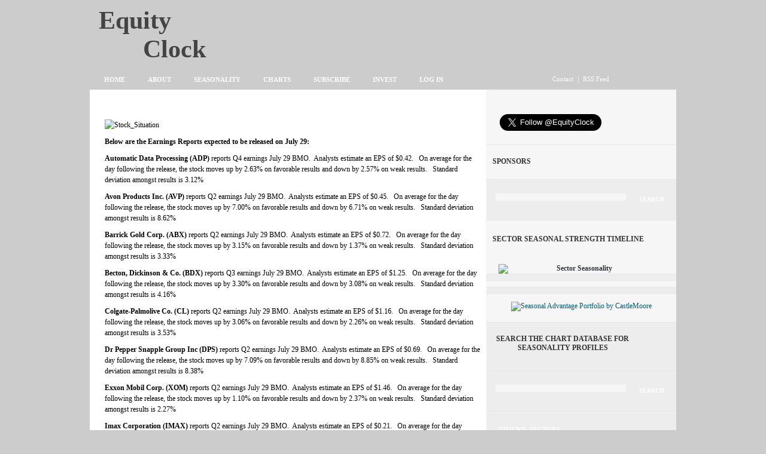

--- FILE ---
content_type: text/html; charset=UTF-8
request_url: http://equityclock.com/2010/07/28/moves-following-the-news-earnings-reports-for-july-2/
body_size: 7277
content:
<!DOCTYPE html PUBLIC "-//W3C//DTD XHTML 1.0 Transitional//EN" "http://www.w3.org/TR/xhtml1/DTD/xhtml1-transitional.dtd">
<html xmlns="http://www.w3.org/1999/xhtml" dir="ltr" lang="en-US">

<!-- BEGIN html head -->
<head profile="http://gmpg.org/xfn/11">

	<meta http-equiv="Content-Type" content="text/html; charset=UTF-8" />

	<title>  Moves following the News: Earnings Reports for July 29 | Equity Clock</title>
	
	
				<meta name='robots' content='max-image-preview:large' />
<link rel='dns-prefetch' href='//www.googletagmanager.com' />
<link rel="alternate" title="oEmbed (JSON)" type="application/json+oembed" href="https://equityclock.com/wp-json/oembed/1.0/embed?url=https%3A%2F%2Fequityclock.com%2F2010%2F07%2F28%2Fmoves-following-the-news-earnings-reports-for-july-2%2F" />
<link rel="alternate" title="oEmbed (XML)" type="text/xml+oembed" href="https://equityclock.com/wp-json/oembed/1.0/embed?url=https%3A%2F%2Fequityclock.com%2F2010%2F07%2F28%2Fmoves-following-the-news-earnings-reports-for-july-2%2F&#038;format=xml" />
<style id='wp-img-auto-sizes-contain-inline-css' type='text/css'>
img:is([sizes=auto i],[sizes^="auto," i]){contain-intrinsic-size:3000px 1500px}
/*# sourceURL=wp-img-auto-sizes-contain-inline-css */
</style>
<style id='wp-emoji-styles-inline-css' type='text/css'>

	img.wp-smiley, img.emoji {
		display: inline !important;
		border: none !important;
		box-shadow: none !important;
		height: 1em !important;
		width: 1em !important;
		margin: 0 0.07em !important;
		vertical-align: -0.1em !important;
		background: none !important;
		padding: 0 !important;
	}
/*# sourceURL=wp-emoji-styles-inline-css */
</style>
<style id='wp-block-library-inline-css' type='text/css'>
:root{--wp-block-synced-color:#7a00df;--wp-block-synced-color--rgb:122,0,223;--wp-bound-block-color:var(--wp-block-synced-color);--wp-editor-canvas-background:#ddd;--wp-admin-theme-color:#007cba;--wp-admin-theme-color--rgb:0,124,186;--wp-admin-theme-color-darker-10:#006ba1;--wp-admin-theme-color-darker-10--rgb:0,107,160.5;--wp-admin-theme-color-darker-20:#005a87;--wp-admin-theme-color-darker-20--rgb:0,90,135;--wp-admin-border-width-focus:2px}@media (min-resolution:192dpi){:root{--wp-admin-border-width-focus:1.5px}}.wp-element-button{cursor:pointer}:root .has-very-light-gray-background-color{background-color:#eee}:root .has-very-dark-gray-background-color{background-color:#313131}:root .has-very-light-gray-color{color:#eee}:root .has-very-dark-gray-color{color:#313131}:root .has-vivid-green-cyan-to-vivid-cyan-blue-gradient-background{background:linear-gradient(135deg,#00d084,#0693e3)}:root .has-purple-crush-gradient-background{background:linear-gradient(135deg,#34e2e4,#4721fb 50%,#ab1dfe)}:root .has-hazy-dawn-gradient-background{background:linear-gradient(135deg,#faaca8,#dad0ec)}:root .has-subdued-olive-gradient-background{background:linear-gradient(135deg,#fafae1,#67a671)}:root .has-atomic-cream-gradient-background{background:linear-gradient(135deg,#fdd79a,#004a59)}:root .has-nightshade-gradient-background{background:linear-gradient(135deg,#330968,#31cdcf)}:root .has-midnight-gradient-background{background:linear-gradient(135deg,#020381,#2874fc)}:root{--wp--preset--font-size--normal:16px;--wp--preset--font-size--huge:42px}.has-regular-font-size{font-size:1em}.has-larger-font-size{font-size:2.625em}.has-normal-font-size{font-size:var(--wp--preset--font-size--normal)}.has-huge-font-size{font-size:var(--wp--preset--font-size--huge)}.has-text-align-center{text-align:center}.has-text-align-left{text-align:left}.has-text-align-right{text-align:right}.has-fit-text{white-space:nowrap!important}#end-resizable-editor-section{display:none}.aligncenter{clear:both}.items-justified-left{justify-content:flex-start}.items-justified-center{justify-content:center}.items-justified-right{justify-content:flex-end}.items-justified-space-between{justify-content:space-between}.screen-reader-text{border:0;clip-path:inset(50%);height:1px;margin:-1px;overflow:hidden;padding:0;position:absolute;width:1px;word-wrap:normal!important}.screen-reader-text:focus{background-color:#ddd;clip-path:none;color:#444;display:block;font-size:1em;height:auto;left:5px;line-height:normal;padding:15px 23px 14px;text-decoration:none;top:5px;width:auto;z-index:100000}html :where(.has-border-color){border-style:solid}html :where([style*=border-top-color]){border-top-style:solid}html :where([style*=border-right-color]){border-right-style:solid}html :where([style*=border-bottom-color]){border-bottom-style:solid}html :where([style*=border-left-color]){border-left-style:solid}html :where([style*=border-width]){border-style:solid}html :where([style*=border-top-width]){border-top-style:solid}html :where([style*=border-right-width]){border-right-style:solid}html :where([style*=border-bottom-width]){border-bottom-style:solid}html :where([style*=border-left-width]){border-left-style:solid}html :where(img[class*=wp-image-]){height:auto;max-width:100%}:where(figure){margin:0 0 1em}html :where(.is-position-sticky){--wp-admin--admin-bar--position-offset:var(--wp-admin--admin-bar--height,0px)}@media screen and (max-width:600px){html :where(.is-position-sticky){--wp-admin--admin-bar--position-offset:0px}}

/*# sourceURL=wp-block-library-inline-css */
</style>
<style id='classic-theme-styles-inline-css' type='text/css'>
/*! This file is auto-generated */
.wp-block-button__link{color:#fff;background-color:#32373c;border-radius:9999px;box-shadow:none;text-decoration:none;padding:calc(.667em + 2px) calc(1.333em + 2px);font-size:1.125em}.wp-block-file__button{background:#32373c;color:#fff;text-decoration:none}
/*# sourceURL=/wp-includes/css/classic-themes.min.css */
</style>

<!-- Google tag (gtag.js) snippet added by Site Kit -->
<!-- Google Analytics snippet added by Site Kit -->
<!-- Google Ads snippet added by Site Kit -->
<script type="text/javascript" src="https://www.googletagmanager.com/gtag/js?id=GT-MRMSTRLN" id="google_gtagjs-js" async></script>
<script type="text/javascript" id="google_gtagjs-js-after">
/* <![CDATA[ */
window.dataLayer = window.dataLayer || [];function gtag(){dataLayer.push(arguments);}
gtag("set","linker",{"domains":["equityclock.com"]});
gtag("js", new Date());
gtag("set", "developer_id.dZTNiMT", true);
gtag("config", "GT-MRMSTRLN");
gtag("config", "AW-1029548072");
 window._googlesitekit = window._googlesitekit || {}; window._googlesitekit.throttledEvents = []; window._googlesitekit.gtagEvent = (name, data) => { var key = JSON.stringify( { name, data } ); if ( !! window._googlesitekit.throttledEvents[ key ] ) { return; } window._googlesitekit.throttledEvents[ key ] = true; setTimeout( () => { delete window._googlesitekit.throttledEvents[ key ]; }, 5 ); gtag( "event", name, { ...data, event_source: "site-kit" } ); }; 
//# sourceURL=google_gtagjs-js-after
/* ]]> */
</script>
<link rel="https://api.w.org/" href="https://equityclock.com/wp-json/" /><link rel="alternate" title="JSON" type="application/json" href="https://equityclock.com/wp-json/wp/v2/posts/3519" /><link rel="EditURI" type="application/rsd+xml" title="RSD" href="https://equityclock.com/xmlrpc.php?rsd" />
<meta name="generator" content="WordPress 6.9" />
<link rel="canonical" href="https://equityclock.com/2010/07/28/moves-following-the-news-earnings-reports-for-july-2/" />
<link rel='shortlink' href='https://equityclock.com/?p=3519' />
<meta name="generator" content="Site Kit by Google 1.167.0" />
	<link rel="stylesheet" type="text/css" href="http://equityclock.com/wp-content/themes/blogstarter/assets/css/style.css" />
	
	<script type="text/javascript">var clear="http://equityclock.com/wp-content/themes/blogstarter/assets/images/clear.gif";</script>
	
	<!--[if lte IE 6]>
	<link rel="stylesheet" type="text/css" href="http://equityclock.com/wp-content/themes/blogstarter/assets/css/ie6.css" />
	<script type="text/javascript" src="http://equityclock.com/wp-content/themes/blogstarter/assets/js/unitpngfix.js"></script>
	<![endif]-->
	
	<script type="text/javascript" src="http://equityclock.com/wp-content/themes/blogstarter/assets/js/jquery-1.3.2.min.js"></script>
	<script type="text/javascript" src="http://equityclock.com/wp-content/themes/blogstarter/assets/js/jquery.cycle.all.min.js"></script>
	<script type="text/javascript" src="http://equityclock.com/wp-content/themes/blogstarter/assets/js/scripts.js"></script>



	
</head>
<!-- END html head -->

<body>

<!-- BEGIN wrapper -->
<div id="wrapper">

	<p class="rss">
		
<a href="http://www.equityclock.com/about/contact/">Contact</a>  |  
<a href="https://equityclock.com/feed/">RSS Feed</a>		
	</p>

	<!-- BEGIN header -->
	<div id="header">
		<h1><a href="https://equityclock.com">Equity Clock</a></h1>
		<div class="ad">
			


		</div>
		<div class="break"></div>
		<ul>
			<li><a href="https://equityclock.com">Home</a></li>
			<li class="page_item page-item-2 page_item_has_children"><a href="https://equityclock.com/about/">About</a></li>
<li class="page_item page-item-34 page_item_has_children"><a href="https://equityclock.com/seasonality/">Seasonality</a></li>
<li class="page_item page-item-461 page_item_has_children"><a href="https://equityclock.com/charts/">Charts</a></li>
<li><a href="https://charts.equityclock.com/subscribe/">Subscribe</a></li>
<li><a href="http://www.equityclock.com/About/Seasonal-Advantage-Portfolio/">Invest</a></li>
<li><a href="https://charts.equityclock.com/member">Log In</a></li>


		</ul>
	</div>
	<!-- END header -->
<div class="break"></div>
	<!-- BEGIN body -->
	<div id="body">

<!-- BEGIN content -->
<div id="content">

			
	<!-- begin post -->
	<div class="single">
	<h2>Moves following the News: Earnings Reports for July 29</h2>
	<div class="break"></div>
	<p><img fetchpriority="high" decoding="async" class="alignnone size-full wp-image-3521" title="Stock_Situation" height="300" alt="Stock_Situation" src="https://equityclock.com/wp-content/uploads/2010/07/Stock_Situation6.jpg" width="400" srcset="https://equityclock.com/wp-content/uploads/2010/07/Stock_Situation6.jpg 400w, https://equityclock.com/wp-content/uploads/2010/07/Stock_Situation6-300x225.jpg 300w" sizes="(max-width: 400px) 100vw, 400px" /></p>
<p><strong>Below are the Earnings Reports expected to be released on July 29:</strong></p>
<p><strong>Automatic Data Processing (ADP)</strong> reports Q4 earnings July 29 BMO.&#160; Analysts estimate an EPS of $0.42.&#160;&#160; On average for the day following the release, the stock moves up by 2.63% on favorable results and down by 2.57% on weak results.&#160;&#160; Standard deviation amongst results is 3.12%</p>
<p><strong>Avon Products Inc. (AVP)</strong> reports Q2 earnings July 29 BMO.&#160; Analysts estimate an EPS of $0.45.&#160;&#160; On average for the day following the release, the stock moves up by 7.00% on favorable results and down by 6.71% on weak results.&#160;&#160; Standard deviation amongst results is 8.62%</p>
<p><strong>Barrick Gold Corp. (ABX)</strong> reports Q2 earnings July 29 BMO.&#160; Analysts estimate an EPS of $0.72.&#160;&#160; On average for the day following the release, the stock moves up by 3.15% on favorable results and down by 1.37% on weak results.&#160;&#160; Standard deviation amongst results is 3.33%</p>
<p><strong>Becton, Dickinson &amp; Co. (BDX)</strong> reports Q3 earnings July 29 BMO.&#160; Analysts estimate an EPS of $1.25.&#160;&#160; On average for the day following the release, the stock moves up by 3.30% on favorable results and down by 3.08% on weak results.&#160;&#160; Standard deviation amongst results is 4.16%</p>
<p><strong>Colgate-Palmolive Co. (CL)</strong> reports Q2 earnings July 29 BMO.&#160; Analysts estimate an EPS of $1.16.&#160;&#160; On average for the day following the release, the stock moves up by 3.06% on favorable results and down by 2.26% on weak results.&#160;&#160; Standard deviation amongst results is 3.53%</p>
<p><strong>Dr Pepper Snapple Group Inc (DPS)</strong> reports Q2 earnings July 29 BMO.&#160; Analysts estimate an EPS of $0.69.&#160;&#160; On average for the day following the release, the stock moves up by 7.09% on favorable results and down by 8.85% on weak results.&#160;&#160; Standard deviation amongst results is 8.38%</p>
<p><strong>Exxon Mobil Corp. (XOM)</strong> reports Q2 earnings July 29 BMO.&#160; Analysts estimate an EPS of $1.46.&#160;&#160; On average for the day following the release, the stock moves up by 1.10% on favorable results and down by 2.37% on weak results.&#160;&#160; Standard deviation amongst results is 2.27%</p>
<p><strong>Imax Corporation (IMAX)</strong> reports Q2 earnings July 29 BMO.&#160; Analysts estimate an EPS of $0.21.&#160;&#160; On average for the day following the release, the stock moves up by 3.93% on favorable results and down by 5.39% on weak results.&#160;&#160; Standard deviation amongst results is 8.01%</p>
<p><strong>Iron Mountain Inc. (IRM)</strong> reports Q2 earnings July 29 BMO.&#160; Analysts estimate an EPS of $0.24.&#160;&#160; On average for the day following the release, the stock moves up by 6.61% on favorable results and down by 6.14% on weak results.&#160;&#160; Standard deviation amongst results is 7.30%</p>
<p><strong>Kellogg Co. (K)</strong> reports Q2 earnings July 29 BMO.&#160; Analysts estimate an EPS of $0.94.&#160;&#160; On average for the day following the release, the stock moves up by 2.45% on favorable results and down by 1.90% on weak results.&#160;&#160; Standard deviation amongst results is 2.78%</p>
<p><strong>Potash of Saskatchewan (POT)</strong> reports Q2 earnings July 29 BMO.&#160; Analysts estimate an EPS of $1.22.&#160;&#160; On average for the day following the release, the stock moves up by 3.75% on favorable results and down by 3.84% on weak results.&#160;&#160; Standard deviation amongst results is 4.55%</p>
<p><strong>Royal Dutch Shell PLC (RDS.A)</strong> reports Q2 earnings July 29 BMO.&#160; Analysts estimate an EPS of $1.34.&#160;&#160; On average for the day following the release, the stock moves up by 2.83% on favorable results and down by 2.02% on weak results.&#160;&#160; Standard deviation amongst results is 4.15%</p>
<p><strong>Waste Management Inc. (WM)</strong> reports Q2 earnings July 29 BMO.&#160; Analysts estimate an EPS of $0.54.&#160;&#160; On average for the day following the release, the stock moves up by 3.86% on favorable results and down by 3.56% on weak results.&#160;&#160; Standard deviation amongst results is 5.51%</p>
<p><strong>Amgen, Inc. (AMGN)</strong> reports Q2 earnings July 29 AMC.&#160; Analysts estimate an EPS of $1.29.&#160;&#160; On average for the day following the release, the stock moves up by 4.02% on favorable results and down by 2.04% on weak results.&#160;&#160; Standard deviation amongst results is 3.92%</p>
<p><strong>McAfee Inc (MFE)</strong> reports Q2 earnings July 29 AMC.&#160; Analysts estimate an EPS of $0.60.&#160;&#160; On average for the day following the release, the stock moves up by 8.18% on favorable results and down by 5.22% on weak results.&#160;&#160; Standard deviation amongst results is 7.96%</p>
<p><strong>Sunoco, Inc. (SUN)</strong> reports Q2 earnings July 29 AMC.&#160; Analysts estimate an EPS of $0.74.&#160;&#160; On average for the day following the release, the stock moves up by 2.96% on favorable results and down by 3.48% on weak results.&#160;&#160; Standard deviation amongst results is 3.93%</p>
<p><strong>Synaptics, Inc. (SYNA)</strong> reports Q4 earnings July 29 AMC.&#160; Analysts estimate an EPS of $0.63.&#160;&#160; On average for the day following the release, the stock moves up by 6.92% on favorable results and down by 12.45% on weak results.&#160;&#160; Standard deviation amongst results is 13.31%</p>
<p><p>Stocks mentioned in this post: <a href="https://equityclock.com/tag/abx/" rel="tag">ABX</a>, <a href="https://equityclock.com/tag/adp/" rel="tag">ADP</a>, <a href="https://equityclock.com/tag/amgn/" rel="tag">AMGN</a>, <a href="https://equityclock.com/tag/avp/" rel="tag">AVP</a>, <a href="https://equityclock.com/tag/bdx/" rel="tag">BDX</a>, <a href="https://equityclock.com/tag/cl/" rel="tag">CL</a>, <a href="https://equityclock.com/tag/dps/" rel="tag">DPS</a>, <a href="https://equityclock.com/tag/imax/" rel="tag">IMAX</a>, <a href="https://equityclock.com/tag/irm/" rel="tag">IRM</a>, <a href="https://equityclock.com/tag/k/" rel="tag">K</a>, <a href="https://equityclock.com/tag/mfe/" rel="tag">MFE</a>, <a href="https://equityclock.com/tag/pot/" rel="tag">POT</a>, <a href="https://equityclock.com/tag/rds/" rel="tag">RDS</a>, <a href="https://equityclock.com/tag/sun/" rel="tag">SUN</a>, <a href="https://equityclock.com/tag/syna/" rel="tag">SYNA</a>, <a href="https://equityclock.com/tag/wm/" rel="tag">WM</a>, <a href="https://equityclock.com/tag/xom/" rel="tag">XOM</a></p></p>
&nbsp;


<center>
<p>
<table>
<tr><td>
<b><i>Sponsored By...</i></b>
</td></tr>
<tr><td>
<a href="http://www.equityclock.com/about/seasonal-advantage-portfolio/">
<img border="0" alt="Seasonal Advantage Portfolio by CastleMoore" src="http://www.equityclock.com/SAP_ad728x90.jpg" width="615" height="76">
</a> <br />
</td></tr>
</table>
</p>
</center>
</div>
	<!-- end post -->

	
	<div id="comments">

<!-- You can start editing here. -->


			<!-- If comments are closed. -->
		<p class="nocomments">Comments are closed.</p>

	


</div>
	
	
</div>
<!-- END content -->

<!-- BEGIN sidebar -->
<div id="sidebar">
	
	



	<!-- begin Quote -->
	<div class="pop">
	<div class="break"></div>
		<ul>
<div id="HAC">

<br />
	
	
		<p><a href="https://twitter.com/EquityClock" class="twitter-follow-button" data-size="large">Follow @EquityClock</a>
<script src="//platform.twitter.com/widgets.js" type="text/javascript"></script></p>

		</ul>



	

<br />

	<div class="break"></div>
	</div>

	<!-- end categories -->	


	<!-- begin sponsors -->


		<!-- begin Banner Exchange -->
	<div class="mainsponsor">
	<a href="http://techtalkfn.com/"> <h3>Sponsors</h3></a>
	<div class="break"></div>
	
<!-- Tech Talk Financial Network code begin -->
<center>


</center>
<!-- Tech Talk Financial Network code end -->
	
		<div class="break"></div>
	</div>
	<div class="break"></div>
	
	
	<div class="break"></div>


	<!-- begin search -->
	<form action="https://equityclock.com/">
		<input type="text" name="s" id="s" value="" />
		<button type="submit">Search</button>
	</form>
	<!-- end search -->
		<div class="break"></div>
	<!-- begin archives -->
	<div class="pop">
		<h3>Sector Seasonal Strength Timeline</h3>
		<div class="break"></div>


	<br/>
			<center>


<object id="Sector_Seasonality" type="application/x-shockwave-flash" data="http://www.equityclock.com/SectorSeasonality.swf" width="300" height="225">
  <param name="bgcolor" value="#F7F6F6" /> 
  <param name="movie" value="http://www.equityclock.com/SectorSeasonality.swf" />
 <a href="http://www.equityclock.com/seasonality/"><img src="http://www.equityclock.com/Sector-Seasonality-Timeline.jpg" alt="Sector Seasonality" width="270" align="left" /></a>
</object>
</center>
	
		<div class="break"></div>

	</div>
	<!-- end archives -->

	<!-- begin categories -->
	<div class="category">
		<div class="break"></div>



		<div class="break"></div>
	</div>
	<!-- end categories -->	
	
	
	<!-- begin featured video -->
	<div class="video">
			</div>
	<!-- end featured video -->		
	
	<!-- begin Poll -->
	<div class="tag">
		<div class="break"></div>

		<div class="break"></div>
	</div>
	<!-- end tagcloud -->	
	
	<div class="break"></div>
	
	
	
	<div class="break"></div>
	
		<!-- begin Banner Exchange -->
	<div class="flickrs">
	
<!-- Seasonal Advantage Portfolio Link-->
<center>
<!-- EC_Sidebar_Bottom -->
<a href="http://www.equityclock.com/about/seasonal-advantage-portfolio/">
<img border="0" alt="Seasonal Advantage Portfolio by CastleMoore" src="http://www.equityclock.com/SAP_ad300x250.jpg">
</a></center>
<!-- Seasonal Advantage Portfolio Link end -->
	
<br />
		<div class="break"></div>
	</div>
	<!-- end Banner Exchange -->

	<div class="break"></div>
	
	
	<div class="break"></div>

<!-- begin search seasonal database -->
	<div class="tag">
		<center><div class="sideimagetitle"><h3>
		 Search the Chart Database for Seasonality Profiles</div><a href="https://charts.equityclock.com"><div class="sideimage"></div></a></h3></center>

		<div class="break"></div>








<form action="https://charts.equityclock.com/">
<input id="s" name="s" type="text" /> <button>Search</button>
 <br />
</form>
<p><!-- end search -->


	<div class="break"></div>
 
<h2>Stocks: Sectors</h2>
	<ul>
	<li><strong><a href="https://charts.equityclock.com/category/energy" rel="bookmark" title="Energy">Energy</a></strong></li>
	<li><strong><a href="https://charts.equityclock.com/category/materials" rel="bookmark" title="Materials">Materials</a></strong></li>
	<li><strong><a href="https://charts.equityclock.com/category/industrials" rel="bookmark" title="Industrials">Industrials</a></strong></li>
	<li><strong><a href="https://charts.equityclock.com/category/consumer-discretionary" rel="bookmark" title="Consumer Discretionary">Discretionary</a></strong></li>
	<li><strong><a href="https://charts.equityclock.com/category/consumer-staples" rel="bookmark" title="Consumer Staples">Consumer Staples</a></strong></li>
	<li><strong><a href="https://charts.equityclock.com/category/healthcare" rel="bookmark" title="Health Care">Health Care</a></strong></li>
	<li><strong><a href="https://charts.equityclock.com/category/financial" rel="bookmark" title="Financial">Financial</a></strong></li>
	<li><strong><a href="https://charts.equityclock.com/category/technology" rel="bookmark" title="Technology">Technology</a></strong></li>
	<li><strong><a href="https://charts.equityclock.com/category/utilities" rel="bookmark" title="Utilities">Utilities</a></strong></li>


	</ul>

	<div class="break"></div>

    <h2>Futures</h2>
	<ul>
	<li><strong><a href="https://charts.equityclock.com/category/commodities" rel="bookmark" title="Commodity">Commodity</a></strong></li>
	<li><strong><a href="https://charts.equityclock.com/category/currencies" rel="bookmark" title="Currency">Currency</a></strong></li>
	<li><strong><a href="https://charts.equityclock.com/category/indices" rel="bookmark" title="Equity">Equity</a></strong></li>
	<li><strong><a href="https://charts.equityclock.com/category/interest" rel="bookmark" title="Fixed Income">Fixed Income</a></strong></li>

</ul>

		<div class="break"></div>

<h2>Benchmarks</h2>
	<ul>
	<li><strong><a href="https://charts.equityclock.com/category/indexes" rel="bookmark" title="Indexes">Broad Market</a></strong></li>
<li><strong><a href="https://charts.equityclock.com/category/forex" rel="bookmark" title="Forex">Forex</a></strong></li>
<li><strong><a href="https://charts.equityclock.com/category/industry" rel="bookmark" title="Industry">Industry</a></strong></li>
<li><strong><a href="https://charts.equityclock.com/category/comparative" rel="bookmark" title="Comparative">Comparative</a></strong></li>

	</ul>


	<div class="break"></div>

		<h2><b>Seasonal Start</b></h2>
		<ul>
			<strong>
	<li><a href='https://charts.equityclock.com/2012/01'>January</a></li>
	<li><a href='https://charts.equityclock.com/2012/02'>February</a></li>
	<li><a href='https://charts.equityclock.com/2012/03'>March</a></li>
	<li><a href='https://charts.equityclock.com/2012/04'>April</a></li>
	<li><a href='https://charts.equityclock.com/2012/05'>May</a></li>
	<li><a href='https://charts.equityclock.com/2012/06'>June</a></li>
	<li><a href='https://charts.equityclock.com/2012/07'>July</a></li>
	<li><a href='https://charts.equityclock.com/2012/08'>August</a></li>
	<li><a href='https://charts.equityclock.com/2012/09'>September</a></li>
	<li><a href='https://charts.equityclock.com/2012/10'>October</a></li>
	<li><a href='https://charts.equityclock.com/2012/11'>November</a></li>
	<li><a href='https://charts.equityclock.com/2012/12'>December</a></li>

</strong>
		</ul>

	<div class="break"></div>

<h2>Economic Data</h2>
	<ul>
	<li><strong><a href="https://charts.equityclock.com/category/by_classification/employment" rel="bookmark" title="Employment">Employment</a></strong></li>
	<li><strong><a href="https://charts.equityclock.com/category/by_classification/production" rel="bookmark" title="Production">Production</a></strong></li>
	<li><strong><a href="https://charts.equityclock.com/category/by_classification/spending" rel="bookmark" title="Spending">Spending</a></strong></li>
	<li><strong><a href="https://charts.equityclock.com/category/by_classification/inventories" rel="bookmark" title="Inventories">Inventories</a></strong></li>
	<li><strong><a href="https://charts.equityclock.com/category/by_classification/sales" rel="bookmark" title="Sales">Sales</a></strong></li>
	<li><strong><a href="https://charts.equityclock.com/category/by_classification/inflation" rel="bookmark" title="Inflation">Inflation</a></strong></li>
	<li><strong><a href="https://charts.equityclock.com/category/by_classification/housing" rel="bookmark" title="Housing">Housing</a></strong></li>
<li><strong><a href="https://charts.equityclock.com/category/by_classification/full-economic-reports" rel="bookmark" title="Full Reports">Full Reports</a></strong></li>


	</ul>

</center>


<!-- end search seasonal database -->

	
	<div class="break"></div>
	
		
</div>
<!-- END sidebar -->
<div class="break"></div>
		
	</div>
	<!-- END body -->
	
<div id="footer">
<table class="footer-background">
<tr>

  <!--recent comments start -->
  <td class="footer-1">
    <h4><b>Posts</b></h4>
  		<ul>
		<li>
	<strong><a href="https://equityclock.com/2026/01/14/stock-market-outlook-for-january-15-2026/" rel="bookmark" title="Permanent link to Stock Market Outlook for January 15, 2026">Stock Market Outlook for January 15, 2026</a></strong><br />
	<p><small><p>The market is fleeing growth/technology for value, a phenomenon that is quite normal at this time of year.  We&#8217;ll tell you when to be on the lookout for growth opportunities ahead.</p>
</small></p>
	</li>
		<li>
	<strong><a href="https://equityclock.com/2026/01/13/stock-market-outlook-for-january-14-2026/" rel="bookmark" title="Permanent link to Stock Market Outlook for January 14, 2026">Stock Market Outlook for January 14, 2026</a></strong><br />
	<p><small><p>The commodity market is revealing the type of price action that we would expect for this time of year. We dive into how to play this seasonal theme and where to position.</p>
</small></p>
	</li>
		<li>
	<strong><a href="https://equityclock.com/2026/01/12/stock-market-outlook-for-january-13-2026/" rel="bookmark" title="Permanent link to Stock Market Outlook for January 13, 2026">Stock Market Outlook for January 13, 2026</a></strong><br />
	<p><small><p>Broadening the Advance: Value and Cyclicals Step Into Leadership</p>
</small></p>
	</li>
		<li>
	<strong><a href="https://equityclock.com/2026/01/09/stock-market-outlook-for-january-12-2026/" rel="bookmark" title="Permanent link to Stock Market Outlook for January 12, 2026">Stock Market Outlook for January 12, 2026</a></strong><br />
	<p><small><p>Climbing the Wall to 7000: Support Holds as Warning Signals Emerge</p>
</small></p>
	</li>
		<li>
	<strong><a href="https://equityclock.com/2026/01/08/stock-market-outlook-for-january-9-2026/" rel="bookmark" title="Permanent link to Stock Market Outlook for January 9, 2026">Stock Market Outlook for January 9, 2026</a></strong><br />
	<p><small><p>Resolution of the tight consolidation range in the bond market will be critical to stocks following event related catalysts in the days ahead.</p>
</small></p>
	</li>
		</ul>
  </td>
  <!--recent comments start -->

  <!--recent comments start -->
  <td class="footer-2">



  </td>
  <!--recent comments end -->
  	
<!-- begin archives -->
	<td class="footer-3">
			
<h4><b>Disclaimer:</b></h4><p>Jon Vialoux is a registered Associate Portfolio Manager at CastleMoore Inc. Comments and opinions offered in this website are for information only. They should not be considered as advice to purchase or to sell mentioned securities. Data offered in this report is believed to be accurate, but is not guaranteed.</p>
&nbsp;

	</td>
	<!-- end archives -->

	<!--about text start -->
	<td class="footer-4">
		<h4><b>About</b></h4>
<p>Equity Clock provides free seasonal investment research and analysis on equity, commodity, bond, and futures markets.   EquityClock.com offers the largest source of seasonal investment profiles on the internet.  </p>
<br />
<p>Follow us:</p>
<br />
<p><a href="https://twitter.com/EquityClock" class="twitter-follow-button">Follow @EquityClock</a>
<script src="//platform.twitter.com/widgets.js" type="text/javascript"></script></p>

<br />

<p><a href="https://stocktwits.com/EquityClock" id="stocktwits-follow-button"><img src="https://api.stocktwits.com/assets/badges/FOLLOW_US_SILVER.png" alt="Follow Us on StockTwits"/></a></p>
	
	</td>
	<!--about text end -->
	</tr></table>
  </div><!--/footer -->

</div>
<!-- END wrapper -->
<div class="break"></div>
<br />
<!-- Tech Talk Financial Network code begin -->
<center>


</center>
<!-- Tech Talk Financial Network code end -->


</body>

</html>


--- FILE ---
content_type: text/css
request_url: http://equityclock.com/wp-content/themes/blogstarter/assets/css/style.css
body_size: 3900
content:
* {
	margin: 0; padding: 0;
}
body {
	text-align: left;
	font: 12px Verdana;
	color: #000000;
	background: #CCCCCC url(../images/bg.gif) repeat-x 0 0;
}
a {
	text-decoration: none;
	color: #015A77;
}
a:hover {
	text-decoration: underline;
	color: #ff0000;
}
img {
	border: 0;
}

.break {
	font-size: 0;
	width: 0; height: 0;
	clear: both;
}
.alignleft {
	float: left;
	margin: 4px 10px 5px 0;
}
.alignright {
	float: right;
	margin: 4px 0 5px 10px;
}
.aligncenter {
	text-align: center;
}
.hidden {
	display: none;
}

/** BEGIN wrapper **/
#wrapper {
	width: 980px;
	margin: auto auto;
	text-align: center;
	position: relative;
}
/** END wrapper**/

/** BEGIN header **/
#header {
	height: 150px;
	background: url(../images/navigation.gif) repeat-x 0 bottom;
}
	#header h1 {
		clear: both;
		float: left;
		padding: 10px 0px 22px 89px;
	}
		#header h1 a {
			background: url(../images/logo.gif) no-repeat 0 0;
			display: block;
			width: 140px;
			height: 83px;
			outline: none;
			text-indent: -74px;
			font: normal 42px Georgia, "Times New Roman", "Bitstream Charter", Times, serif;
			color: #444444;
			text-align: left;
			font-weight: bold;
			text-decoration: none;
		}
	#header .ad {
		float: right;
		padding: 10px 15px 0 0;
	}
	#header ul {
		clear: both;
		float: left;
		list-style-type: none;
		padding-top: 5px;
		margin-bottom: 1px;
	}
		#header ul li {
			float: left;
		}
		#header ul li a {
			color: #FFFFFF;
			display: block;
			font-size: 0.9em;
			font-family: Verdana;
			font-weight: bold;
			outline: none;
			padding: 7px 14px;
			padding-bottom: 10px;
			margin-left: 10px;
			text-transform: uppercase;
		}
		#header ul li a:hover {
			color: #323941;
			text-decoration: none;
			background: url(../images/hover.gif) repeat-x 0 0;
		}
	.rss {
		float: right;
		background: url(../images/rss.gif) no-repeat right 0;
		height: 35px;
		padding: 10px 43px 0 20px;
		margin-right: 3px;
		color: #FFFFFF;
		width: 200px;
		position: absolute;
		top: 115px; left: 700px;
	}
		.rss a {
			color: #FFFFFF;
			padding: 0 4px;
			font-size: 0.9em;
		}
		.rss a:hover {
			text-decoration: none;
		}
/** END header **/

/** BEGIN body **/
#body {
	background: #F7F6F6 url(../images/border.gif) repeat-y 662px 0;
}
/** END body **/

/** BEGIN content **/
#content {
	width: 647px;
	float: left;
	background: #FFFFFF url(../images/bgcontent.gif) repeat-x 0 0;
	text-align: left;
	padding: 10px 0 10px 15px;
}
	#content h2, #sidebar h2 {
		color: #FFFFFF;
		text-transform: uppercase;
		background: url(../images/h2.gif) repeat-x 0 0;
		padding: 10px;
		padding-bottom: 8px;
		font-size: 0.9em;
		float: left;
	}
	#sidebar h3 {
		color: #333333;
		text-transform: uppercase;
		padding: 10px;
		padding-bottom: 8px;
		font-size: 1.0em;
		float: left;
	}
	#featured {
		border: 1px solid #E9E9E9;
		padding: 7px;
		background-color: #F2F2F1;
		overflow: hidden;
		width: 596px; height: 320px;
	}
	#content .featured img {
		width: 596px;
	}
		#content .featured {
			overflow: hidden;
			position: relative;
			width: 596px; height: 319px;	
			overflow: hidden;
		}
		#content .featured .text {
			
		}
		#content .featured-img {
			margin: 12px 0 0 12px;
		}
		#content .featured-img .text h2 {
			font-size: 1.5em;
			background-image: none;
			margin-bottom: 4px;
			padding: 0;
		}
		#content .featured-img .text h2 a {
			color: #FFFFFF;
			font-weight: bold;
			text-transform: none;
			text-decoration: none;
		}
		#content .featured-img .text p {
			line-height: 1.4em;
			font-size: 1em;
			color: #FFFFFF;
			padding-bottom: 10px;
		}
		#content .featured-img .text .next {
			color: #FFFFFF;
			font-weight: bold;
			font-size: 0.9em;
			text-transform: uppercase;
		}
			#content .featured-img .text .continue:hover {
				text-decoration: none;
			}
		#content .featured .photo {
				list-style-type: none;
			}
				#content .photo li {
					position: absolute;
					top: 0; left: 0;
					z-index: 0;
				}
				#content .photo li.first {
					z-index: 2;
				}
			#content .featured .text {
				list-style-type: none;
			}
				#content .featured .text li {
					width: 230px; height: 290px;
					position: absolute;
					top: 0; right: -280px;
					padding: 15px;
					color: #ffffff;
					font-family: Verdana;
					background: url(../images/shade.png) repeat 0 0;
					z-index: 4;
				}
				#content .featured .text li.first {
					right: 0;
				}
		#content .post {
			border-top: 1px solid #E9E9E9;
			margin: 8px 18px 0 12px;
			padding-top: 20px;
		}
		#content .postnews {
			border-top: 1px solid #E9E9E9;
			margin: 8px 18px 0 12px;
			padding-top: 20px;
		}
			#content .post img {
				float: left;
				margin-right: 20px;
				padding: 7px;
				border: 1px solid #E9E9E9;
				background-color: #F2F2F1;
				width: 150px; height: 150px;
			}
			#content .post h1{
				font-size: 1.8em;
				font-family: Arial;
				font-weight: normal;
				padding-bottom: 17px;
			}
			#content .post h1 a {
				color: #191919;
			}
				#content .post h1 a:hover {
					text-decoration: none;
				}
			#content .post p {
				font-family: Arial;
				color: #212121;
				font-size: 1.1em;
				line-height: 1.6em;
				margin-bottom: 10px;
			}
			#content .post .date {
				float: left;
				
				margin-bottom: 10px;
				font-size: 0.8em;
				font-family: Verdana;
				padding-top: 10px;
			}
				#content .post .date a {
					text-transform: uppercase;
					color: #191919;
					padding: 0 8px;
				}
				#content .post .date a:hover {
					color: #6B001A;
					text-decoration: underline;
				}
			#content .post .comment a {
				float: right;
				background: url(../images/comment.gif) no-repeat 1px 0;
				color: #FFFFFF;
				padding: 7px 6px 14px 6px;
				text-decoration: none;
				font-size: 0.9em;
				margin-top: 10px;
			}
			#content .navigation {
				margin-top: 70px;
				margin-bottom: 60px;
				margin-left: 12px;
			}
			#content .navigation a {
				border: 1px solid #E1E1E1;
				padding: 8px 9px 6px 9px;
				color: #4F4F4F;
				text-decoration: none;
				font-family: Arial;
			}
				#content .navigation a:hover {
					border: 0;
					padding-left: 10px;
					margin-right: 1px;
				}
		#content .postright {
			border-top: 1px solid #E9E9E9;
			margin: 8px 18px 0px 12px;
			padding-top: 20px;
			font-family: Arial;
			color: #212121;
			font-size: 1.1em;
			line-height: 1.6em;
		}
		#content .postrighttext {
			margin: 0px 20px 0px 40px;
			padding-right: 20px;
			padding-left: 40px;
			font-family: Arial;
			color: #212121;
			font-size: 1.1em;
			line-height: 1.6em;
			width: 430px;
		}
			#content .postright img {
				float: right;
				margin-left: 20px;
				margin-right: 20px;
				padding: 2px;
				border: 1px solid #E9E9E9;
				background-color: #F2F2F1;
				width: 100px; height: 100px;
			}

#content ul {
	list-style-type: square;
	margin: 0px;
	padding: 0px 0px 15px 0px;
	}
	
#content ul li {
	list-style-type: square;
	margin: 0px 0px 0px 15px;
	padding: 0px;
	}
#content .twocol {
    	margin-left: auto;
    	margin-right: auto;
	Width: 100%;
	padding: 10px 0px 10px 15px;
	}
#content .twocol ul {
	list-style-type: square;
	Width: 630px;
	margin: 0px;
	padding: 0px 0px 15px 0px;
	}
#content .twocol li {
	list-style-type: square;
	Width: 285px;
	margin: 0px 0px 0px 15px;
	padding: 0px;
	float: left;
	}

.postnews-1 {
	width: 270px;
	float: left;
	margin: 0px 10px 0px 5px;
	padding: 0px 10px 0px 5px;
	overflow:hidden;
	}
	
.postnews-2 {
	width: 300px;
	float: right;
	margin: 0px 5px 0px 15px;
	padding: 0px 5px 0px 15px;
	}
#content .postcats-bot h1{
	font-size: 1.1em;
	font-family: Arial;
	font-weight: bold;
	padding-bottom: 3px;
}
.postcats-a {
	width: 180px;
	float: left;
	margin: 0px 10px 0px 5px;
	padding: 0px 10px 0px 5px;
	overflow:hidden;
	}
	
.postcats-b {
	width: 180px;
	float: left;
	margin: 0px 10px 0px 10px;
	padding: 0px 10px 0px 10px;
	overflow:hidden;
	}
.postcats-c {
	width: 180px;
	float: left;
	margin: 0px 5px 0px 10px;
	padding: 0px 5px 0px 10px;
	overflow:hidden;
	}
	#content .seasonalsearch form {
		margin-right: 10px;
		width: 303px; height: 37px;
		border-top: 1px solid #E7E6E6;
		border-bottom: 1px solid #E7E6E6;
		background: #EDEDED url(../images/search.gif) no-repeat center;
		
		
	}
	#content .seasonalsearch form input {
		float: left;
		border: 0;
		width: 218px;
		font-size: 1.9em;
		font-family: Verdana;
		margin: 8px;
		background-color: #F7F6F6;
	}
	#content .seasonalsearch form button {
		float: right;
		width: 68px; height: 35px;
		font-size: 0.8em;
		font-family: Verdana;
		font-weight: bold;
		color: #ffffff;
		border: 0;
		background-color: transparent;
		text-transform: uppercase;
	}

#content .seasonaladvancedsearch form {
		font-size: 1.9em;
		font-family: Verdana;	
		
	}

#content .seasonaladvancedsearch select{
		font-size: 0.8em;
		font-family: Arial;
		margin:6px;
		font-weight: bold;
		overflow:hidden;
   		box-shadow: 1px 1px 1px #330033;
		}
	#content .seasonaladvancedsearch form input {
				font-size: 1.3em;
				font-family: Verdana;
				float: right;
				background-image:url(../images/charticonUP.png); 
				background-position:left; 
				background-repeat:no-repeat;
				width: 215px; 
				height: 60px;
				padding: 0 25px 0 0;
				vertical-align: middle;
				text-align: right;
	}


/** END content **/

/** BEGIN sidebar **/
#sidebar {
	float: right;
	width: 317px;
	background-color: #F7F6F6;
	text-align: left;
	padding: 10px 0;
}
	#sidebar h2 {
		margin-left: 10px;
	}
	#sidebar img {
		padding: 11px 0 0 20px;
	}
	#sidebar .sponsors img {
		padding-top: 8px;
	}
	#sidebar form {
		margin-right: 10px;
		width: 303px; height: 37px;
		border-top: 1px solid #E7E6E6;
		border-bottom: 1px solid #E7E6E6;
		background: #EDEDED url(../images/search.gif) no-repeat center;
		padding: 15px 7px;
		margin: 14px 0;
	}
	#sidebar form input {
		float: left;
		border: 0;
		width: 218px;
		font-size: 0.9em;
		font-family: Verdana;
		margin: 8px;
		background-color: #F7F6F6;
	}
	#sidebar form button {
		float: right;
		width: 68px; height: 35px;
		font-size: 0.8em;
		font-family: Verdana;
		font-weight: bold;
		color: #ffffff;
		border: 0;
		background-color: transparent;
		text-transform: uppercase;
	}
	#sidebar .sponsor img {
		padding-bottom: 14px;
	}
	#sidebar ul {
		list-style-type: none;
		float: left; 
		margin: 8px 0 15px 0px;
		padding-left: 22px;
	}
		#sidebar ul li {
			padding: 5px 0px 5px 15px;
			float: left;
			width: 130px;
		}
		#sidebar ul li a {
			color: #212121;
		}
			#sidebar ul li a:hover {
				text-decoration: none;
			}
		#sidebar .category, #sidebar .archive, #sidebar .blogroll, #sidebar .meta, #sidebar .tag, #sidebar .video, #sidebar .flickrs, #sidebar .pop {
			border-bottom: 1px solid #E7E6E6;
			clear: both;
			padding-top: 10px;
		}
			#sidebar .flickrs .flick {
				padding: 10px 0 10px 18px;	
			}
			#sidebar .flickrs img {
				padding: 3px 5px;
			}
		#sidebar .mainsponsor {
			border-bottom: 0px solid #E7E6E6;
			clear: both;
			padding-top: 10px;
		}
			#sidebar .mainsponsor {
				padding: 10px 0 0px 0px;	
			}
			#sidebar .mainsponsor img {
				padding: 3px 5px;
			}
			#sidebar .pop {
				padding: 0;
			}
				#sidebar .pop ul li {
					padding: 0;
					clear: both;
					width: 270px;
				}
				#sidebar .pop a {
					color: #31353E;
					text-decoration: underline;
					font-weight: bold;
				}
				#sidebar .pop p {
					line-height: 1.3em;
					margin: 8px 0;
				}
		#sidebar .video img {
			padding: 10px 0 20px 14px;
		}
		#sidebar .category, #sidebar .meta, #sidebar .tag {
			background-color: #EDEDED;
		}
			#sidebar .sideimagetitle {
			float: left;
			width: 254px;
			height:56px;
		}
			#sidebar .sideimage {
				float: right;
				background-image:url(../images/charticonUP.png); 
				background-position:left; 
				background-repeat:no-repeat;
				width: 56px; 
				height: 56px;
				padding: 0 7px 0 0;
				vertical-align: middle;
			}
/** END sidebar **/

/** BEGIN footer**/
#footer {
	background-color: #323941;
	clear: both;
	color: #FFFFFF;
	font-size: 0.9em;
	padding-left: 28px;
	line-height: 130%;
	padding-bottom: 10px;
	width: 952px;
}
	.footer-background {
		padding: 20px;
		line-height: 130%;
		text-align: left;
		width: 952px;
	}

#footer a, #footer a:visited {
	color: #999999;
	text-decoration: none;
	}
	
#footer a:hover {
	color: #CCCCCC;
	text-decoration: underline;
	}
	
#footer h4 {
	color: #CCCCCC;
	font-size: 12px;
	font-family: Arial, Tahoma, Verdana;
	font-weight: bold;
	margin: 0px 0px 5px 0px;
	padding: 0px;
	}
	
#footer ul {
	list-style-type: square;
	margin: 0px;
	padding: 0px 0px 15px 0px;
	}
	
#footer ul li {
	list-style-type: square;
	margin: 0px 0px 0px 15px;
	padding: 4px;
	}
	
#footer p {
	margin: 0px;
	padding: 0px;
	}
	
.footer-top {
	margin: 0px;
	padding: 0px;
	}

.footer-1 {
	width: 440px;
	float: left;
	margin: 0px;
	padding: 0px 10px 0px 0px;
	}
	
.footer-2 {
	width: 220px;
	float: left;
	margin: 0px;
	padding: 0px 10px 0px 0px;
	}
	
.footer-3 {
	width: 200px;
	float: left;
	margin: 0px;
	padding: 0px 10px 0px 0px;
	}
	
.footer-4 {
	width: 220px;
	float: right;
	margin: 0px;
	padding: 0px;
	}

/** END footer **/

/** BEGIN miscellaneous **/
#content .postnav {
	clear: both;
	padding: 10px 0;
}
	#content .postnav ul {
		list-style-type: none;
		padding: 10px;
	}
		#content .postnav ul li {
			float: left;
			color: #B5B4BC;
			padding: 4px;
		}
		#content .postnav ul li a {
			color: #636363;
			text-decoration: none;
			display: block;
			padding: 2px 6px;
			border: 1px solid #E2E2E2;
		}
		#content .postnav ul li a:hover {
			border-color: #ffffff;
		}
		#wp_page_numbers ul {
			border-top: 0 !important;
		}
		#wp_page_numbers .page_info {
			padding: 3px 6px !important;
			margin-right: 2px;
			border: 1px solid #e0e0e0 !important;
			margin-top: 4px;
		}
		#wp_page_numbers .active_page a {
			background-color: #ffffff !important;
			border: 0 !important;
		}
#content .single {
	padding: 10px;
}
	#content .single p {
		line-height: 1.5em;
		margin-bottom: 10px;
	}
	#content .single ul, #content .single ol {
		list-style-position: inside;
		margin-bottom: 10px;
	}
	#content .single li {
		line-height: 1.5em;
		padding: 2px 0;
	}
	#content .single blockquote {
		padding: 10px 10px 5px;
		margin-bottom: 10px;
		background-color: #eeeeee;
		border-width: 1px 0;
		border-style: solid;
		border-color: #e0e0e0;
	}
	#content .single h3, #content .single h4, #content .single h5, #content .single h6 {
		font-size: 1.2em;
		margin-bottom: 5px;
	}
#comments {
	padding: 10px;
}
	#comments a {
		text-decoration: none;
	}
	#comments p {
		margin-bottom: 10px;
		line-height: 1.6em;
	}
	#comments form {
		
	}
	#comments form p {
		margin-bottom: 5px;
	}
		#comments form input {
			margin-right: 5px;
		}
		#comments form input, textarea {
			border: 1px solid #cccccc;
			font-size: 0.9em;
			font-family: Verdana;
			padding: 4px;
			background-position: 4px 4px;
			background-repeat: no-repeat;
		}
		#comments form input {
			width: 240px;
			border: 1px solid #cccccc;
		}
		#comments form textarea {
			width: 580px;
			padding: 4px 4px !important;
			border: 1px solid #cccccc;
		}
		#comments form button {
			border: 1px solid #a0a0a0;
			font-size: 1em;
			font-family: Verdana;
			padding: 2px 6px;
		}
	.commentdetails {
		margin-top: 25px;
	}
	.commentauthor {
		margin-bottom: 5px !important;
		font-weight: bold;
	}
	.commentdate {
		font-size: 0.8em;
		margin-bottom: 5px;
		color: #909090;
	}
	.required {
		color: #ff0000;
	}
h2.title {
	font-size: 1em !important;
	text-transform: uppercase;
	padding: 10px;
	color: #565656;
}
.notfound {
	padding: 40px;
}
	.notfound h2 {
		font-size: 18px;
		font-weight: normal;
		margin-bottom: 10px;
	}
.flashbox {
	padding: 12px;
}
	.flashbox a {
		color: #000000;
	}
	
/** END miscellaneous **/

/** BEGIN wordpress 2.7 comments **/
#comments ol {
	list-style-type: none;
	clear: both;
	padding: 0;
	margin: 0;
}
	#comments .buffer {
		padding: 10px;
	}
	#comments ol li {
		margin-bottom: 10px;
	}
	#comments ol li ul li {
		border: 1px solid #e0e0e0;
		padding: 10px;
	}
	#comments ol li .avatar {
		float: right;
	}
	#comments ol li .comment-author {
		
	}
		#comments ol li .comment-author .fn {
			font-weight: bold;
			font-size: 1.2em;
		}
	#comments ol li .comment-meta {
		font-size: 0.9em;
		color: #999999;
		margin: 5px 0 10px;
	}
	#comments ol li .reply {
		font-size: 0.9em;
		font-weight: bold;
		padding-bottom: 10px;
	}
	#comments .children {
		list-style-type: none;
	}
#comments .navigation2 {
	padding: 0 0 40px;
	font-size: 0.9em;
}
	#comments .navigation2 a {
		color: #999999;
		padding: 3px 8px;
		border: 1px solid #cccccc;
	}
	#comments .navigation2 a:hover {
		color: #000000;
		border-color: #000000;
		text-decoration: none;
	}
#comments .says {
	display: none;
}
#respond h2 {
	margin-bottom: 20px;
}
#HAC .sidecol a {
	text-decoration:none; 
	padding:2px 0 2px 25px; 
	margin-left:1em; 
	color:#717174; 
	font-weight:normal; 
	background-image:url(../images/icon_page_white_acrobat.png); 
	background-position:left center; 
	background-repeat:no-repeat; 
	}

.round-button {
    width:200px;
    height:30px;
    line-height:30px;
    border: 2px solid #f5f5f5;
    border-radius: 20px;
    color:#f5f5f5;
    text-align:middle;
    text-decoration:none;
    background: #464646;
    box-shadow: 0 0 3px gray;
    font-size:16px;
    font-weight:bold;
    vertical-align: middle;
}
.round-button:hover {
    background: #262626;
    text-decoration:none;
    color:#f5f5f5;
}
#content .toplink {
			float: left;
			width: 470px;
			height:70px;
			line-height: 70px;
			font-family: Arial;
			font-size: 14px;
			color: #414141;
    			text-align:right;
			align:right;
    			text-decoration:none;
    			font-weight:bold;
   			vertical-align: middle;
			padding: 0 0px 0 0px;
		}
		
			#content .toplinkimage {
				float: right;
				background-image:url(../images/charticonUP.png); 
				background-position:left; 
				background-repeat:no-repeat;
				width: 177px; 
				height: 70px;
				padding: 0 0px 0 0;
				vertical-align: middle;
			}
				#content .toplinkimage:hover {
				background-image:url(../images/charticonDOWN.png); 
			}

/** END wordpress 2.7 comments **/

--- FILE ---
content_type: text/javascript
request_url: http://equityclock.com/wp-content/themes/blogstarter/assets/js/scripts.js
body_size: 631
content:
function showVideo(id) {
	document.write("<object width=\"291\" height=\"225\"><param name=\"movie\" value=\"http://www.youtube.com/v/"+id+">&amp;hl=en&amp;fs=1\"></param><param name=\"allowFullScreen\" value=\"true\"></param><param name=\"allowscriptaccess\" value=\"always\"></param><embed src=\"http://www.youtube.com/v/"+id+"&amp;hl=en&amp;fs=1\" type=\"application/x-shockwave-flash\" allowscriptaccess=\"always\" allowfullscreen=\"true\" width=\"291\" height=\"225\"></embed></object>");
}

var autoSlide = true;
var autoSlideSecs = 10;

var proj = 0;
var interval = null;

function textSlideIn(proj) {
	$('ul.text').children('li:eq('+proj+')').animate({ right: "-1px" }, 700);
}
function textSlideOut(proj) {
	$('ul.text').children('li:eq('+proj+')').animate({ right: "-280px" }, 700);
}
function photoFadeIn(proj) {
	$('ul.photo').children('li:eq('+proj+')').fadeIn(700);
}
function photoFadeOut(proj) {
	$('ul.photo').children('li:eq('+proj+')').fadeOut(700);
}
function photoPutBehind(proj) {
	$('ul.photo').children('li:eq('+proj+')').css('z-index', 0);
}
function nextSlide() {
	$('ul.photo').children('li:eq('+proj+')').css("z-index", 2);
	setTimeout('photoFadeOut('+proj+')', 1000);
	setTimeout('photoPutBehind('+proj+')', 1500);
	textSlideOut(proj);
	proj++;
	var i = $('ul.text li').size() - 1;
	if (proj>i) proj = 0;
	setTimeout('photoFadeIn('+proj+')', 1000);		
	setTimeout('textSlideIn('+proj+')', 1500);
}

$(function() {
	if (autoSlide) interval = setInterval('nextSlide()', autoSlideSecs*1000);
	jQuery('.next').click(function() {
		clearInterval(interval);
		nextSlide();
		if (autoSlide) interval = setInterval('nextSlide()', autoSlideSecs*1000);
		return false;
	});
});

